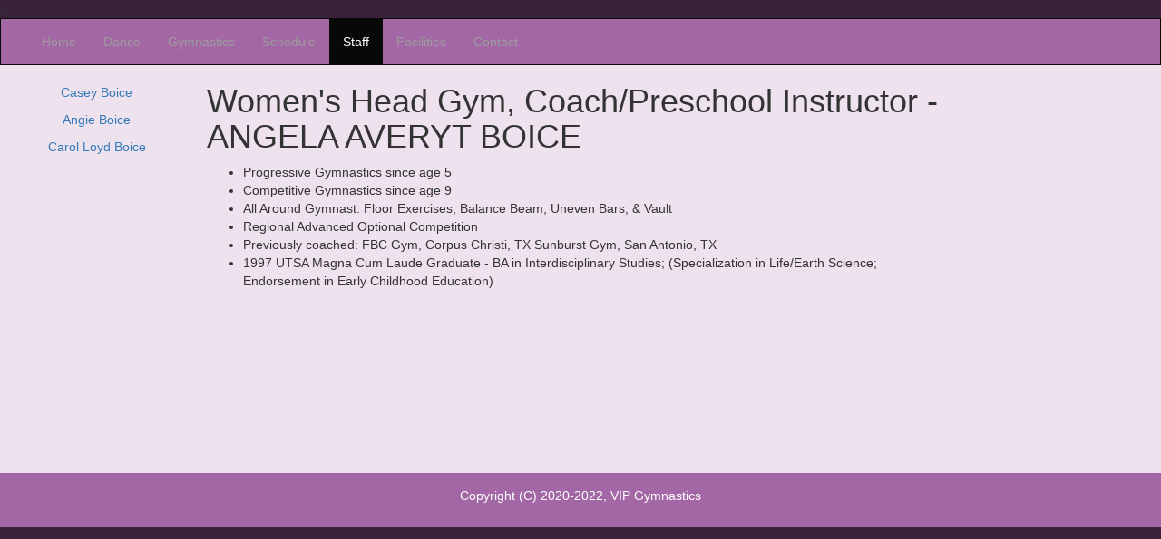

--- FILE ---
content_type: text/html; charset=utf-8
request_url: http://vipgymnastics.com/staff_aboice.aspx
body_size: 1963
content:

<!DOCTYPE html>
<html xmlns="http://www.w3.org/1999/xhtml">
<html lang="en">
<head>>
  <title>
	VIP Gymnastics - Angela Averyt Boice
</title><meta charset="utf-8" /><meta name="viewport" content="width=device-width, initial-scale=1" /><link rel="stylesheet" href="https://maxcdn.bootstrapcdn.com/bootstrap/3.4.1/css/bootstrap.min.css" />
  <script src="https://ajax.googleapis.com/ajax/libs/jquery/3.5.1/jquery.min.js"></script>
  <script src="https://maxcdn.bootstrapcdn.com/bootstrap/3.4.1/js/bootstrap.min.js"></script>
  <style>
    body {  background-color: #392239; } 

    /* Remove the navbar's default margin-bottom and rounded borders */ 
    .navbar {
      margin-bottom: 0;
      border-radius: 0;
      background-color: #a367a5;
    }
    
    /* Set height of the grid so .sidenav can be 100% (adjust as needed) */
    .row.content {
      height: 450px;
      background-color: #eee2ee;
    }
    
    /* Set gray background color and 100% height */
    .sidenav {
      padding-top: 20px;
      background-color: #eee2ee;
      height: 100%;
    }
    
    /* Set black background color, white text and some padding */
    footer {
      background-color: #a367a5;
      color: white;
      padding: 15px;
    }
    
    /* On small screens, set height to 'auto' for sidenav and grid */
    @media screen and (max-width: 767px) {
      .sidenav {
        height: auto;
        padding: 15px;
      }
      .row.content {height:auto;} 
    }
  </style>
</head>
<body>
<form method="post" action="./staff_aboice.aspx" id="form1">
<div class="aspNetHidden">
<input type="hidden" name="__VIEWSTATE" id="__VIEWSTATE" value="c1REPaG6w4i5sJww9esXZLuUnrARxzotkGgTpNn/vJJZ/bDecqDX1qS8/EuyHUCdUZxmLuxHcDqMhVVkyxwAq3y1S54hXefArbAd+pMns04=" />
</div>

<div class="aspNetHidden">

	<input type="hidden" name="__VIEWSTATEGENERATOR" id="__VIEWSTATEGENERATOR" value="627C66EF" />
</div>
<nav class="navbar navbar-inverse">
  <div class="container-fluid">
    <div class="navbar-header">
      <button type="button" class="navbar-toggle" data-toggle="collapse" data-target="#myNavbar">
        <span class="icon-bar"></span>
        <span class="icon-bar"></span>
        <span class="icon-bar"></span>                        
      </button>
    </div>
    <div class="collapse navbar-collapse" id="myNavbar">
      <ul class="nav navbar-nav">
        <li><a href="default.aspx">Home</a></li>
        <li><a href="dance.aspx">Dance</a></li>
        <li><a href="gymnastics.aspx">Gymnastics</a></li>
        <li><a href="schedule.aspx">Schedule</a></li>
        <li class="active"><a href="staff.aspx">Staff</a></li>
        <li><a href="facilities.aspx">Facilities</a></li>
        <li><a href="contact.aspx">Contact</a></li>
      </ul>
    </div>
  </div>
</nav>
  
<div class="container-fluid text-center">    
  <div class="row content">
    <div class="col-sm-2 sidenav">
      <p><a href="staff_cboice.aspx">Casey Boice</a></p>
      <p><a href="staff_aboice.aspx">Angie Boice</a></p>
      <p><a href="staff_clboice.aspx">Carol Loyd Boice</a></p>
    </div>
    <div class="col-sm-8 text-left"> 
      <h1>Women's Head Gym, Coach/Preschool Instructor - ANGELA AVERYT BOICE</h1>
      <p>
          <ul>
              <li>Progressive Gymnastics since age 5</li>
              <li>Competitive Gymnastics since age 9</li>
              <li>All Around Gymnast: Floor Exercises, Balance Beam, Uneven Bars, & Vault</li>
              <li>Regional Advanced Optional Competition</li>
              <li>Previously coached:  FBC Gym, Corpus Christi, TX   Sunburst Gym, San Antonio, TX</li>
              <li>1997 UTSA Magna Cum Laude Graduate - BA in Interdisciplinary Studies; (Specialization in Life/Earth Science; Endorsement in Early Childhood Education)</li>
          </ul>
      </p>
    </div>
    <div class="col-sm-2 sidenav">
        &nbsp;
    </div>
  </div>
</div>

<footer class="container-fluid text-center">
  <p>Copyright (C) 2020-2022, VIP Gymnastics</p>
</footer>
</form>
</body>
</html>
